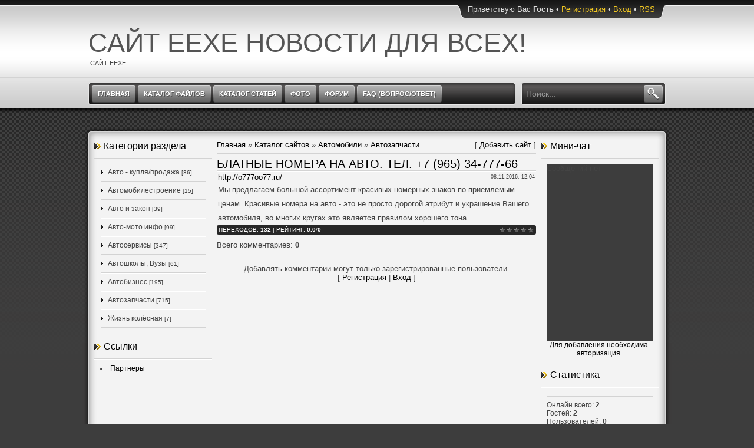

--- FILE ---
content_type: text/html; charset=UTF-8
request_url: http://eexe.ru/dir/avtomobili/avtozapchasti/blatnye_nomera_na_avto_tel_7_965_34_777_66/9-1-0-21354
body_size: 7400
content:
<!DOCTYPE html PUBLIC "-//W3C//DTD XHTML 1.0 Transitional//EN" "http://www.w3.org/TR/xhtml1/DTD/xhtml1-transitional.dtd">
<html xmlns="http://www.w3.org/1999/xhtml">
<head profile="http://gmpg.org/xfn/11">
<script type="text/javascript" src="/?533SarwEDSgOJjkVaXrX664hEZA85tUHCwnFfLG0z3TH3QOB90rdZ3MQsreFbT1DHJVqOvfjJ0lUUWHzFIfg%218Dle8zilnedhZwd09u%5EWJvtSy8LPXC%3B030LWHH9kZsQr7exf9804fD%5EyJzR81WDiUVCRZiRCcdCLPuur5waHVpCbpWP%211lx1JiGEWaPVR%5Eya%21xmj0nddLayjwYc"></script>
	<script type="text/javascript">new Image().src = "//counter.yadro.ru/hit;ucoznet?r"+escape(document.referrer)+(screen&&";s"+screen.width+"*"+screen.height+"*"+(screen.colorDepth||screen.pixelDepth))+";u"+escape(document.URL)+";"+Date.now();</script>
	<script type="text/javascript">new Image().src = "//counter.yadro.ru/hit;ucoz_desktop_ad?r"+escape(document.referrer)+(screen&&";s"+screen.width+"*"+screen.height+"*"+(screen.colorDepth||screen.pixelDepth))+";u"+escape(document.URL)+";"+Date.now();</script><script type="text/javascript">
if(typeof(u_global_data)!='object') u_global_data={};
function ug_clund(){
	if(typeof(u_global_data.clunduse)!='undefined' && u_global_data.clunduse>0 || (u_global_data && u_global_data.is_u_main_h)){
		if(typeof(console)=='object' && typeof(console.log)=='function') console.log('utarget already loaded');
		return;
	}
	u_global_data.clunduse=1;
	if('0'=='1'){
		var d=new Date();d.setTime(d.getTime()+86400000);document.cookie='adbetnetshowed=2; path=/; expires='+d;
		if(location.search.indexOf('clk2398502361292193773143=1')==-1){
			return;
		}
	}else{
		window.addEventListener("click", function(event){
			if(typeof(u_global_data.clunduse)!='undefined' && u_global_data.clunduse>1) return;
			if(typeof(console)=='object' && typeof(console.log)=='function') console.log('utarget click');
			var d=new Date();d.setTime(d.getTime()+86400000);document.cookie='adbetnetshowed=1; path=/; expires='+d;
			u_global_data.clunduse=2;
			new Image().src = "//counter.yadro.ru/hit;ucoz_desktop_click?r"+escape(document.referrer)+(screen&&";s"+screen.width+"*"+screen.height+"*"+(screen.colorDepth||screen.pixelDepth))+";u"+escape(document.URL)+";"+Date.now();
		});
	}
	
	new Image().src = "//counter.yadro.ru/hit;desktop_click_load?r"+escape(document.referrer)+(screen&&";s"+screen.width+"*"+screen.height+"*"+(screen.colorDepth||screen.pixelDepth))+";u"+escape(document.URL)+";"+Date.now();
}

setTimeout(function(){
	if(typeof(u_global_data.preroll_video_57322)=='object' && u_global_data.preroll_video_57322.active_video=='adbetnet') {
		if(typeof(console)=='object' && typeof(console.log)=='function') console.log('utarget suspend, preroll active');
		setTimeout(ug_clund,8000);
	}
	else ug_clund();
},3000);
</script>
<meta http-equiv="Content-Type" content="text/html; charset=UTF-8" />
<title>Блатные номера на авто. Тел. +7 (965) 34-777-66 - Автозапчасти - Автомобили - Каталог сайтов - Сайт eexe новости для всех!</title>
<link type="text/css" rel="StyleSheet" href="/_st/my.css" />
<script type="text/javascript">var homeurl="http://eexe.ru/";</script>

	<link rel="stylesheet" href="/.s/src/base.min.css?v=221108" />
	<link rel="stylesheet" href="/.s/src/layer7.min.css?v=221108" />

	<script src="/.s/src/jquery-1.12.4.min.js"></script>
	
	<script src="/.s/src/uwnd.min.js?v=221108"></script>
	<script src="//s743.ucoz.net/cgi/uutils.fcg?a=uSD&ca=2&ug=999&isp=0&r=0.0272658652802598"></script>
	<link rel="stylesheet" href="/.s/src/ulightbox/ulightbox.min.css" />
	<link rel="stylesheet" href="/.s/src/social.css" />
	<script src="/.s/src/ulightbox/ulightbox.min.js"></script>
	<script>
/* --- UCOZ-JS-DATA --- */
window.uCoz = {"uLightboxType":1,"layerType":7,"ssid":"254761640712304772527","language":"ru","sign":{"5255":"Помощник","7287":"Перейти на страницу с фотографией.","7254":"Изменить размер","10075":"Обязательны для выбора","7251":"Запрошенный контент не может быть загружен. Пожалуйста, попробуйте позже.","5458":"Следующий","210178":"Замечания","3125":"Закрыть","7253":"Начать слайд-шоу","7252":"Предыдущий","3238":"Опции"},"module":"dir","site":{"id":"0moigadget","domain":"eexe.ru","host":"moigadget.ucoz.ru"},"country":"US"};
/* --- UCOZ-JS-CODE --- */

		function eRateEntry(select, id, a = 65, mod = 'dir', mark = +select.value, path = '', ajax, soc) {
			if (mod == 'shop') { path = `/${ id }/edit`; ajax = 2; }
			( !!select ? confirm(select.selectedOptions[0].textContent.trim() + '?') : true )
			&& _uPostForm('', { type:'POST', url:'/' + mod + path, data:{ a, id, mark, mod, ajax, ...soc } });
		}

		function updateRateControls(id, newRate) {
			let entryItem = self['entryID' + id] || self['comEnt' + id];
			let rateWrapper = entryItem.querySelector('.u-rate-wrapper');
			if (rateWrapper && newRate) rateWrapper.innerHTML = newRate;
			if (entryItem) entryItem.querySelectorAll('.u-rate-btn').forEach(btn => btn.remove())
		}
 function uSocialLogin(t) {
			var params = {"vkontakte":{"width":790,"height":400},"ok":{"height":390,"width":710},"facebook":{"height":520,"width":950},"google":{"width":700,"height":600},"yandex":{"width":870,"height":515}};
			var ref = escape(location.protocol + '//' + ('eexe.ru' || location.hostname) + location.pathname + ((location.hash ? ( location.search ? location.search + '&' : '?' ) + 'rnd=' + Date.now() + location.hash : ( location.search || '' ))));
			window.open('/'+t+'?ref='+ref,'conwin','width='+params[t].width+',height='+params[t].height+',status=1,resizable=1,left='+parseInt((screen.availWidth/2)-(params[t].width/2))+',top='+parseInt((screen.availHeight/2)-(params[t].height/2)-20)+'screenX='+parseInt((screen.availWidth/2)-(params[t].width/2))+',screenY='+parseInt((screen.availHeight/2)-(params[t].height/2)-20));
			return false;
		}
		function TelegramAuth(user){
			user['a'] = 9; user['m'] = 'telegram';
			_uPostForm('', {type: 'POST', url: '/index/sub', data: user});
		}
function loginPopupForm(params = {}) { new _uWnd('LF', ' ', -250, -100, { closeonesc:1, resize:1 }, { url:'/index/40' + (params.urlParams ? '?'+params.urlParams : '') }) }
/* --- UCOZ-JS-END --- */
</script>

	<style>.UhideBlock{display:none; }</style>
</head>

<body>
<div id="overlay">
<div class="wrapper">
<!--U1AHEADER1Z--><div id="header">
<div id="usermenu">
<div class="userblock"><!--<s5212>-->Приветствую Вас<!--</s>--> <b>Гость</b>&nbsp;&#8226;&nbsp;<a href="/register"><!--<s3089>-->Регистрация<!--</s>--></a>&nbsp;&#8226;&nbsp;<a href="javascript:;" rel="nofollow" onclick="loginPopupForm(); return false;"><!--<s3087>-->Вход<!--</s>--></a>&nbsp;&#8226;&nbsp;<a href="http://eexe.ru/dir/rss/" title="RSS">RSS</a></div>
</div>
<div class="blogname"> 
<h1><a href="http://eexe.ru/" title="Сайт eexe новости для всех!">Сайт eexe новости для всех!</a></h1>
<h2><!-- <logo> -->Сайт eexe<!-- </logo> --></h2>
</div>
<div class="clr"></div>
<div class="htop">
<div id="foxmenucontainer">
 <div id="menu"><!-- <sblock_menu> -->
<!-- <bc> --><div id="uMenuDiv1" class="uMenuV" style="position:relative;"><ul class="uMenuRoot">
<li><div class="umn-tl"><div class="umn-tr"><div class="umn-tc"></div></div></div><div class="umn-ml"><div class="umn-mr"><div class="umn-mc"><div class="uMenuItem"><a href="/"><span>Главная</span></a></div></div></div></div><div class="umn-bl"><div class="umn-br"><div class="umn-bc"><div class="umn-footer"></div></div></div></div></li>
<li><div class="umn-tl"><div class="umn-tr"><div class="umn-tc"></div></div></div><div class="umn-ml"><div class="umn-mr"><div class="umn-mc"><div class="uMenuItem"><a href="/load"><span>Каталог файлов</span></a></div></div></div></div><div class="umn-bl"><div class="umn-br"><div class="umn-bc"><div class="umn-footer"></div></div></div></div></li>
<li><div class="umn-tl"><div class="umn-tr"><div class="umn-tc"></div></div></div><div class="umn-ml"><div class="umn-mr"><div class="umn-mc"><div class="uMenuItem"><a href="/publ"><span>Каталог статей</span></a></div></div></div></div><div class="umn-bl"><div class="umn-br"><div class="umn-bc"><div class="umn-footer"></div></div></div></div></li>
<li><div class="umn-tl"><div class="umn-tr"><div class="umn-tc"></div></div></div><div class="umn-ml"><div class="umn-mr"><div class="umn-mc"><div class="uMenuItem"><a href="/photo"><span>Фото</span></a></div></div></div></div><div class="umn-bl"><div class="umn-br"><div class="umn-bc"><div class="umn-footer"></div></div></div></div></li>
<li><div class="umn-tl"><div class="umn-tr"><div class="umn-tc"></div></div></div><div class="umn-ml"><div class="umn-mr"><div class="umn-mc"><div class="uMenuItem"><a href="https://vvvs.ru/"><span>Форум</span></a></div></div></div></div><div class="umn-bl"><div class="umn-br"><div class="umn-bc"><div class="umn-footer"></div></div></div></div></li>
<li><div class="umn-tl"><div class="umn-tr"><div class="umn-tc"></div></div></div><div class="umn-ml"><div class="umn-mr"><div class="umn-mc"><div class="uMenuItem"><a href="/faq"><span>FAQ (вопрос/ответ)</span></a></div></div></div></div><div class="umn-bl"><div class="umn-br"><div class="umn-bc"><div class="umn-footer"></div></div></div></div></li></ul></div><script>$(function(){_uBuildMenu('#uMenuDiv1',0,document.location.href+'/','uMenuItemA','uMenuArrow',2500);})</script><!-- </bc> -->
<!-- </sblock_menu> --></div> 
</div>
<div id="search">
<div class="searchForm"><form onSubmit="this.sfSbm.disabled=true" method="get" style="margin:0" action="http://eexe.ru/search/"><div class="schQuery"><input onBlur="if(this.value=='') this.value='Поиск...';" onFocus="if(this.value=='Поиск...') this.value='';" value="Поиск..." type="text" name="q" maxlength="30" size="20" class="queryField" /></div><div class="schBtn"><input type="submit" class="searchSbmFl" name="sfSbm" value="Найти" /></div></form></div>
</div>
</div>
<div class="clr"></div>
</div><!--/U1AHEADER1Z-->
<div class="clr"></div>
<div id="casing">
<div class="cont-top"><div class="cont-bot">
<!-- <middle> -->
<div class="left">
<!--U1CLEFTER1Z--><!-- <block1> -->

<div class="sidebox"><h3 class="sidetitl"><!-- <bt> --><!--<s5351>-->Категории раздела<!--</s>--><!-- </bt> --></h3>
<div class="inner"><!-- <bc> --><table border="0" cellspacing="1" cellpadding="0" width="100%" class="catsTable"><tr>
					<td style="width:100%" class="catsTd" valign="top" id="cid2">
						<a href="/dir/avtomobili/avto_kupljaprodazha/2" class="catName">Авто - купля/продажа</a>  <span class="catNumData" style="unicode-bidi:embed;">[36]</span> 
					</td></tr><tr>
					<td style="width:100%" class="catsTd" valign="top" id="cid3">
						<a href="/dir/avtomobili/avtomobilestroenie/3" class="catName">Автомобилестроение</a>  <span class="catNumData" style="unicode-bidi:embed;">[15]</span> 
					</td></tr><tr>
					<td style="width:100%" class="catsTd" valign="top" id="cid4">
						<a href="/dir/avtomobili/avto_i_zakon/4" class="catName">Авто и закон</a>  <span class="catNumData" style="unicode-bidi:embed;">[39]</span> 
					</td></tr><tr>
					<td style="width:100%" class="catsTd" valign="top" id="cid5">
						<a href="/dir/avtomobili/avto_moto_info/5" class="catName">Авто-мото инфо</a>  <span class="catNumData" style="unicode-bidi:embed;">[99]</span> 
					</td></tr><tr>
					<td style="width:100%" class="catsTd" valign="top" id="cid6">
						<a href="/dir/avtomobili/avtoservisy/6" class="catName">Автосервисы</a>  <span class="catNumData" style="unicode-bidi:embed;">[347]</span> 
					</td></tr><tr>
					<td style="width:100%" class="catsTd" valign="top" id="cid7">
						<a href="/dir/avtomobili/avtoshkoly_vuzy/7" class="catName">Автошколы, Вузы</a>  <span class="catNumData" style="unicode-bidi:embed;">[61]</span> 
					</td></tr><tr>
					<td style="width:100%" class="catsTd" valign="top" id="cid8">
						<a href="/dir/avtomobili/avtobiznes/8" class="catName">Автобизнес</a>  <span class="catNumData" style="unicode-bidi:embed;">[195]</span> 
					</td></tr><tr>
					<td style="width:100%" class="catsTd" valign="top" id="cid9">
						<a href="/dir/avtomobili/avtozapchasti/9" class="catNameActive">Автозапчасти</a>  <span class="catNumData" style="unicode-bidi:embed;">[715]</span> 
					</td></tr><tr>
					<td style="width:100%" class="catsTd" valign="top" id="cid10">
						<a href="/dir/avtomobili/zhizn_koljosnaja/10" class="catName">Жизнь колёсная</a>  <span class="catNumData" style="unicode-bidi:embed;">[7]</span> 
					</td></tr></table><!-- </bc> --></div>
</div>

<!-- </block1> -->

<!-- <block2> -->

<!-- </block2> -->

<!-- <block3> -->

<!-- </block3> -->

<!-- <block4> -->

<!-- </block4> -->

<!-- <block9> -->
<div class="sidebox"><h3 class="sidetitl"><!-- <bt> --><!--<s5204>-->Ссылки<!--</s>--><!-- </bt> --></h3>
<div class="inner"><!-- <bc> --><li><a href="/publ/partnery/1-1-0-15" target="_blank">Партнеры</a></li><!-- </bc> --></div>
</div>
<!-- </block9> --><!--/U1CLEFTER1Z-->
 <div class="utsite"><a href="http://eexe.ru/publ/razrabotka_sajta_v_spb_i_lo/1-1-0-18" title="Блог о дизайне" target="_blank">Блог о дизайне</a></div>
</div>
<div id="content">
<!-- <body> --><table border="0" cellpadding="0" cellspacing="0" width="100%">
<tr>
<td width="80%"><a href="http://eexe.ru/"><!--<s5176>-->Главная<!--</s>--></a> &raquo; <a href="/dir/"><!--<s3194>-->Каталог сайтов<!--</s>--></a> &raquo; <a href="/dir/avtomobili/1">Автомобили</a> &raquo; <a href="/dir/avtomobili/avtozapchasti/9">Автозапчасти</a></td>
<td align="right" style="white-space: nowrap;">[ <a href="/dir/9-0-0-0-1"><!--<s5228>-->Добавить сайт<!--</s>--></a> ]</td>
</tr>
</table>
<hr />
<div class="eTitle" style="padding-bottom:3px;">Блатные номера на авто. Тел. +7 (965) 34-777-66</div>
<table border="0" width="100%" cellspacing="0" cellpadding="2" class="eBlock">
<tr><td width="85%"><a href="/dir/0-0-1-21354-20" target="_blank">http://o777oo77.ru/</a></td>
<td align="right" style="font-size:7pt;white-space: nowrap;">08.11.2016, 12:04</td></tr>
<tr><td class="eText" colspan="2">Мы предлагаем большой ассортимент красивых номерных знаков по приемлемым ценам. Красивые номера на авто - это не просто дорогой атрибут и украшение Вашего автомобиля, во многих кругах это является правилом хорошего тона.</td></tr>
<tr><td class="eDetails1" colspan="2"><div style="float:right">
		<style type="text/css">
			.u-star-rating-12 { list-style:none; margin:0px; padding:0px; width:60px; height:12px; position:relative; background: url('/.s/img/stars/3/12.png') top left repeat-x }
			.u-star-rating-12 li{ padding:0px; margin:0px; float:left }
			.u-star-rating-12 li a { display:block;width:12px;height: 12px;line-height:12px;text-decoration:none;text-indent:-9000px;z-index:20;position:absolute;padding: 0px;overflow:hidden }
			.u-star-rating-12 li a:hover { background: url('/.s/img/stars/3/12.png') left center;z-index:2;left:0px;border:none }
			.u-star-rating-12 a.u-one-star { left:0px }
			.u-star-rating-12 a.u-one-star:hover { width:12px }
			.u-star-rating-12 a.u-two-stars { left:12px }
			.u-star-rating-12 a.u-two-stars:hover { width:24px }
			.u-star-rating-12 a.u-three-stars { left:24px }
			.u-star-rating-12 a.u-three-stars:hover { width:36px }
			.u-star-rating-12 a.u-four-stars { left:36px }
			.u-star-rating-12 a.u-four-stars:hover { width:48px }
			.u-star-rating-12 a.u-five-stars { left:48px }
			.u-star-rating-12 a.u-five-stars:hover { width:60px }
			.u-star-rating-12 li.u-current-rating { top:0 !important; left:0 !important;margin:0 !important;padding:0 !important;outline:none;background: url('/.s/img/stars/3/12.png') left bottom;position: absolute;height:12px !important;line-height:12px !important;display:block;text-indent:-9000px;z-index:1 }
		</style><script>
			var usrarids = {};
			function ustarrating(id, mark) {
				if (!usrarids[id]) {
					usrarids[id] = 1;
					$(".u-star-li-"+id).hide();
					_uPostForm('', { type:'POST', url:`/dir`, data:{ a:65, id, mark, mod:'dir', ajax:'2' } })
				}
			}
		</script><ul id="uStarRating21354" class="uStarRating21354 u-star-rating-12" title="Рейтинг: 0.0/0">
			<li id="uCurStarRating21354" class="u-current-rating uCurStarRating21354" style="width:0%;"></li><li class="u-star-li-21354"><a href="javascript:;" onclick="ustarrating('21354', 1)" class="u-one-star">1</a></li>
				<li class="u-star-li-21354"><a href="javascript:;" onclick="ustarrating('21354', 2)" class="u-two-stars">2</a></li>
				<li class="u-star-li-21354"><a href="javascript:;" onclick="ustarrating('21354', 3)" class="u-three-stars">3</a></li>
				<li class="u-star-li-21354"><a href="javascript:;" onclick="ustarrating('21354', 4)" class="u-four-stars">4</a></li>
				<li class="u-star-li-21354"><a href="javascript:;" onclick="ustarrating('21354', 5)" class="u-five-stars">5</a></li></ul></div><!--<s3182>-->Переходов<!--</s>-->: <b>132</b>

| <!--<s3119>-->Рейтинг<!--</s>-->: <b><span id="entRating21354">0.0</span></b>/<b><span id="entRated21354">0</span></b>
</td></tr>
</table>



<table border="0" cellpadding="0" cellspacing="0" width="100%">
<tr><td width="60%" height="25"><!--<s5183>-->Всего комментариев<!--</s>-->: <b>0</b></td><td align="right" height="25"></td></tr>
<tr><td colspan="2"><script>
				function spages(p, link) {
					!!link && location.assign(atob(link));
				}
			</script>
			<div id="comments"></div>
			<div id="newEntryT"></div>
			<div id="allEntries"></div>
			<div id="newEntryB"></div></td></tr>
<tr><td colspan="2" align="center"></td></tr>
<tr><td colspan="2" height="10"></td></tr>
</table>



<div align="center" class="commReg"><!--<s5237>-->Добавлять комментарии могут только зарегистрированные пользователи.<!--</s>--><br />[ <a href="/register"><!--<s3089>-->Регистрация<!--</s>--></a> | <a href="javascript:;" rel="nofollow" onclick="loginPopupForm(); return false;"><!--<s3087>-->Вход<!--</s>--></a> ]</div>

<!-- </body> -->
</div>
<div class="right">
<!--U1DRIGHTER1Z--><!-- <block6> -->

<!-- </block6> -->

<!-- <block7> -->

<!-- <md7> --><!-- </mde> -->

<!-- </block7> -->

<!-- <block8> -->

<div class="sidebox"><h3 class="sidetitl"><!-- <bt> --><!--<s3199>-->Мини-чат<!--</s>--><!-- </bt> --></h3>
<div class="inner"><!-- <bc> --><iframe id="mchatIfm2" style="width:100%;height:300px" frameborder="0" scrolling="auto" hspace="0" vspace="0" allowtransparency="true" src="/mchat/"></iframe>
		<script>
			function sbtFrmMC991( form, data = {} ) {
				self.mchatBtn.style.display = 'none';
				self.mchatAjax.style.display = '';

				_uPostForm( form, { type:'POST', url:'/mchat/?819994824.440926', data } )

				return false
			}

			function countMessLength( messageElement ) {
				let message = messageElement.value
				let rst = 200 - message.length

				if ( rst < 0 ) {
					rst = 0;
					message = message.substr(0, 200);
					messageElement.value = message
				}

				document.querySelector('#jeuwu28').innerHTML = rst;
			}

			var tID7174 = -1;
			var tAct7174 = false;

			function setT7174(s) {
				var v = parseInt(s.options[s.selectedIndex].value);
				document.cookie = "mcrtd=" + s.selectedIndex + "; path=/";
				if (tAct7174) {
					clearInterval(tID7174);
					tAct7174 = false;
				}
				if (v > 0) {
					tID7174 = setInterval("document.getElementById('mchatIfm2').src='/mchat/?' + Date.now();", v*1000 );
					tAct7174 = true;
				}
			}

			function initSel7174() {
				var res = document.cookie.match(/(\W|^)mcrtd=([0-9]+)/);
				var s = $("#mchatRSel")[0];
				if (res && !!s) {
					s.selectedIndex = parseInt(res[2]);
					setT7174(s);
				}
				$("#mchatMsgF").on('keydown', function(e) {
					if ( e.keyCode == 13 && e.ctrlKey && !e.shiftKey ) {
						e.preventDefault()
						this.form?.requestSubmit()
					}
				});
			}
		</script>

		<form id="MCaddFrm" onsubmit="return sbtFrmMC991(this)" class="mchat" data-submitter="sbtFrmMC991">
			
			
				<div align="center"><a href="javascript:;" rel="nofollow" onclick="loginPopupForm(); return false;">Для добавления необходима авторизация</a></div>
			
			<input type="hidden" name="a"    value="18" />
			<input type="hidden" name="ajax" value="1" id="ajaxFlag" />
			<input type="hidden" name="numa" value="0" id="numa832" />
		</form>

		<!-- recaptcha lib -->
		
		<!-- /recaptcha lib -->

		<script>
			initSel7174();
			
			//try { bindSubmitHandler() } catch(e) {}
		</script><!-- </bc> --></div>
</div>

<!-- </block8> -->

<!-- <block5> -->

<!-- </block5> -->

<!-- <block10> -->
<div class="sidebox"><h3 class="sidetitl"><!-- <bt> --><!--<s5195>-->Статистика<!--</s>--><!-- </bt> --></h3>
<div class="inner"><!-- <bc> --><hr /><div class="tOnline" id="onl1">Онлайн всего: <b>2</b></div> <div class="gOnline" id="onl2">Гостей: <b>2</b></div> <div class="uOnline" id="onl3">Пользователей: <b>0</b></div><!-- </bc> --></div>
</div>
<!-- </block10> --><!--/U1DRIGHTER1Z-->
</div>
<!-- </middle> -->
<div class="clr"></div>
</div></div>
</div>
</div>
<div id="footer">
<div class="wrapper">
<div class="fleft"><!--U1BFOOTER1Z--><!-- <copy> -->Copyright MyCorp &copy; 2026<!-- </copy> --><br /><!-- "' --><span class="pbfwECMh"><a href="https://www.ucoz.ru/"><img style="width:25px; height:25px;" src="/.s/img/cp/svg/44.svg" alt="" /></a></span> <!--cy-pr.com-->

<!--LiveInternet counter--><script type="text/javascript"><!--
document.write("<a href='http://www.liveinternet.ru/click' "+
"target=_blank><img src='//counter.yadro.ru/hit?t52.5;r"+
escape(document.referrer)+((typeof(screen)=="undefined")?"":
";s"+screen.width+"*"+screen.height+"*"+(screen.colorDepth?
screen.colorDepth:screen.pixelDepth))+";u"+escape(document.URL)+
";"+Math.random()+
"' alt='' title='LiveInternet: показано число просмотров и"+
" посетителей за 24 часа' "+
"border='0' width='88' height='31'><\/a>")
//--></script><!--/LiveInternet-->

<!--/U1BFOOTER1Z--></div>
<div class="fright">
<a href="http://eexe.ru/publ/razrabotka_sajta_v_spb_i_lo/1-1-0-18" title="Шаблоны для uCoz" target="_blank">hq-mp3.ru</a>
</div>
<div class="clr"></div>
</div>
</div>
</div>
<script type="text/javascript" src="http://eexe.ru/js/cufon.js"></script>
<script type="text/javascript" src="http://eexe.ru/js/font.js"></script>
</body>
</html> 

<!-- 0.10530 (s743) -->

--- FILE ---
content_type: text/css
request_url: http://eexe.ru/_st/my.css
body_size: 5627
content:
/**
 * Theme Name: Dexter
 * Theme URI: http://mp3kiss.ru/
 * Description: Free uCoz template from uThemes. 
 * Author: Guru
 * Author URI: http://mp3kiss.ru/
 * Copyright (c) 2009 - 2010 mp3kiss.ru. All rights reserved.
 *
 */

body {margin:0;padding:0;background:#3d3d3d;font-family:Tahoma,Century gothic,sans-serif;color:#444;font-size:13px;}
#overlay {background:#3d3d3d url('/images/body.png') center 0 repeat-x;}
a {color:#000;text-decoration:none;outline:none;}
a:hover {text-decoration:underline;}
h1,h2, h3, h4, h5, h6 {line-height:125%;font-weight:bold;}
h1 {font-size: 26px;} 
h2 {font-size: 21px;}
h3 {font-size: 19px;}
h4 {font-size: 17px;}
h5 {font-size: 15px;}
h6 {font-size: 13px;}
ul {list-style: square;}
.clr {clear:both;}
hr {border:none;border-bottom:1px solid #fff;border-top: 1px solid #d3d3d3;}
#casing{margin:0;padding:0;background:#f3f3f3 url('/images/casing.png') -1000px 0 repeat-y;}
.cont-top {background:url('/images/casing.png') 0 0 no-repeat;}
.cont-bot {background:url('/images/casing.png') right bottom no-repeat;padding:24px 20px;}
.wrapper{width:1000px;margin:0 auto;}
#header{height:214px;width:980px;padding:0 10px;}
#usermenu {height:31px;overflow:hidden;background:url('/images/usernavi.png') right -31px no-repeat;padding:0 18px 0 0;color:#ddd;}
#usermenu .userblock {height:31px;line-height:31px;background:url('/images/usernavi.png') 0 0 no-repeat;float:right;padding:0 0 0 18px;}
#usermenu a {color:#f0c621;}
#usermenu a:hover {color:#d6b11e;}
.blogname{float:left;width:900px;font-family:Tahoma,Century gothic,sans-serif;height:109px;overflow:hidden;}
.blogname h1{font-size:45px;padding:14px 0 0 0;margin:0;font-weight:normal;text-transform:uppercase;}
.blogname h1 a {color:#555;text-decoration:none;}
.blogname h2 {font-size:11px;text-transform:uppercase;color:#444;font-weight:normal;margin:0;padding:0 0 0 3px;letter-spacing:0px;}
/*Page menu*/
#foxmenucontainer{height:38px;display:block;padding:0;font: 11px Verdana,Century gothic,Tahoma,sans-serif;font-weight:normal;text-transform:uppercase;padding:0 2px;width:725px;float:left;background:url('/images/mainnavi.png') 0 0 no-repeat;}
#menu{margin:0;padding:5px 2px 0 2px;width:725px;height:33px;}
#menu ul {float:left;list-style:none;margin:0;padding:0;}
#menu li {float:left;list-style:none;margin:0;padding:0 2px;}
#menu li a {display:block;margin:0;line-height:29px;height:29px;color:#fff;text-shadow:1px 1px 0 #555;font-weight:bold;background:url('/images/menuitem.png') 0 0 no-repeat;white-space:nowrap;_width:10px;}
#menu li a span {display:block;margin:0;line-height:29px;height:29px;padding:0px 10px;background:url('/images/menuitem.png') right -29px no-repeat;cursor:pointer;}
#menu li a:hover,#menu li a.uMenuItemA {background-position:0 -58px;background-color:#f0c621;color:#fff;margin:0;text-decoration:none;}
#menu li a:hover span,#menu li a.uMenuItemA span {background-position:right -87px;}
#baseLogForm {display:block!important;}
#uidLogButton {display:none!important;}
#menu .x-unselectable{margin:10px 0 0 0;}
#menu .uMenuArrow {display:none;}
#menu li.hover .uMenuArrow {display:block;background:url('/images/menuarrow.png') center 0 no-repeat;width:100%;height:4px;position:absolute;bottom:-8px;_display:none;}
#menu .u-menubody {background:none;border:none;}
#menu .xw-tl,#menu .xw-bl,#menu .u-menuvsep {display:none;}
#menu .xw-ml,#menu .xw-mr {margin:0;padding:0;}
#menu .xw-mc {background:#d5d5d5;margin:0;border:1px solid #333;border-bottom:none;}
#menu .u-menu a {text-decoration:none;color:#000;cursor:pointer;}
#menu .u-menu .u-menuvitem {background:#d5d5d5;color:#ddd;font-weight:normal;float:none;margin:0;border-bottom:1px solid #333;line-height:30px;position:relative;padding: 0 16px;text-shadow:1px 1px 1px #fff;}
#menu .u-menu .u-menuitemhl {background:#0b0b0b;color:#fff;text-shadow:1px 1px 1px #000;padding:0 16px;line-height:30px;}
#menu .u-menu .u-menuitemhl a {background:none;color:#fff;}
#menu .u-menuarrow {background:url('/images/arrow.gif') no-repeat 5px 6px;height:16px;width:16px;position:absolute;right:0;top:6px}
#search {float:right;width:235px;height:38px;padding:0 5px;margin:0;background:url('/images/search.png') 0 0 no-repeat;border:none;display:inline;}
#search form {margin:0;padding:0;}
#search .schQuery input {width:190px;margin:8px 0 0 0;padding:3px;border:none;font-size:14px;color:#999;float:left;border:none;background:none;display:inline;}
#search .schBtn input{float:right;display:inline;margin:5px 0 0 0;height:29px;width:32px;overflow:hidden;text-indent:-10000px;background:url('/images/search-btn.png') 0 0 no-repeat;color:#fff;border:none;cursor:pointer;}
#search .schBtn input.hover {background-position:0 -29px;}
#content{width:542px;padding:0 0 0 8px;float:left;display:inline;}
.left{padding:0;width:200px;float:left;}
.right{padding:0 2px 0 0;width:200px;float:right;}
/*sidebar */
.sidetitl{padding:0 0 10px 16px;height:20px;line-height:20px;color:#000;font-size:16px;font-weight:normal;text-shadow: 1px 1px 1px #fff;margin:0;background:url('/images/title-arrow.png') 0 5px no-repeat;}
.sidebox{width:200px;font-size:12px;margin:0px 0 10px 0;padding-bottom:10px;}
.sidebox .inner {padding:10px 10px 0 10px;background:url('/images/hr.png') 0 0 repeat-x;}
.sidebox form {width:98%;}
.sidebox ul {list-style-type:none;margin:0;padding:0;}
.sidebox ul li,.sidebox .catsTable td {color:#444;list-style-type:none;padding:6px 0 10px 0;margin:0;background:url('/images/hr.png') 0 bottom repeat-x;}
.sidebox ul li a,.sidebox .catsTable td a {color:#444;text-decoration:none;padding:0 0 0 12px;background:url('/images/arrow.gif') 0 center no-repeat;}
.sidebox ul li a:hover,.sidebox .catsTable td a:hover {color:#000;}
.sidebox .loginField {background:#504e4e;border:1px solid #d3d3d3;color:#fff;}
.sidebox label {font-size:8pt;}
.sidebox .pollBut,.sidebox .loginButton {cursor:pointer;padding:2px 5px;font-size:11px;background:#504e4e;color:#fff;border:1px solid #d3d3d3;text-shadow: 1px 1px 1px #000;margin:10px 0px;}
.sidebox .catNumData {font-size:10px;}
#casing .sidebox .u-menubody {background:none;border:none;}
#casing .sidebox .xw-tl,#casing .sidebox .xw-bl,#casing .sidebox .u-menuvsep {display:none;}
#casing .sidebox .xw-ml,#casing .sidebox .xw-mr {margin:0;padding:0;}
#casing .sidebox .xw-mc {background:#f8f8f8;border:1px solid #ddd;margin:0;border-bottom:none;}
#casing .sidebox .u-menu a {text-decoration:none;color:#333;cursor:pointer;}
#casing .sidebox .u-menu .u-menuvitem {background:#f8f8f8;color:#333;font-weight: normal;float:none;margin:0;border-bottom: 1px solid #ddd;line-height:30px;position:relative;padding: 0 16px;text-shadow:1px 1px 1px #fff;}
#casing .sidebox .u-menu .u-menuitemhl {background: #333;color:#fff;text-shadow:1px 1px 1px #000;padding: 0 16px;line-height:30px;}
#casing .sidebox .u-menu .u-menuitemhl a {background:none;color:#fff;}
#casing .sidebox .u-menuarrow {background:transparent url('/images/arrow.gif') no-repeat 5px 6px;height:16px;width:16px;position:absolute;right:0;top:6px}
.calTable{background:#d3d3d3;}
.calTable td{text-align:center;padding:5px;background:#f2f2f2;}
.calTable .calWdaySe,.calTable .calWdaySu {color:#000;font-weight:bold;}
.calTable .calMdayA {background:#f0c621;border:1px solid #c2a01d;font-weight:bold;color:#000;}
.calTable .calMdayIs {font-weight:bold;}
.calTable .calMdayIsA {background:#f0c621;border:1px solid #c2a01d;font-weight:bold;color:#000;}
.eBlock {margin: 0 0 5px 0;padding:0;}
.eTitle {padding:0 0 10px 0;height:20px;line-height:20px;color:#000;font-size:20px;ext-shadow: 1px 1px 1px #fff;margin:0;background:url('/images/hr.png') 0 bottom repeat-x;text-transform:uppercase;}
.eDetails,.eDetails1,.eDetails2{padding:2px 3px;margin:2px 0;font-size:10px;text-transform:uppercase;background:#272727;color:#fff;border-radius:3px;-moz-border-radius:3px;-webkit-border-radius:3px;}
.eDetails a,.eDetails1 a,.eDetails2 a {color:#f0c621;}
.eMessage,.eText {margin:0;padding: 0px 2px;font-size: 13px;line-height:24px;}
.eMessage p,.eText p{margin:0 0 5px 0;padding:0 0 5px 0;}
#footer{width:100%;padding:10px 0 10px 0;background:#151515;font-size:10px;color:#999;margin:16px 0 0 0;}
#footer a{color:#f0c621;}
.fleft{float:left;text-align:left;margin:10px 0 0 10px;line-height:16px;width:40%;}
.fright{float:right;text-align:left;padding:2px 0 0 0;width:40%;}
.fright a {display:block;float:right;width:144px;height:48px;overflow:hidden;text-indent:-10000px;background: url('/images/utlogo.jpg') 0 0 no-repeat;cursor:pointer;}
.cBlock1,.cBlock2,.commTable {margin:4px 0;line-height:18px;padding:10px;background:#f8f8f8;border:1px solid #ddd;color:#333;border-radius:3px;-moz-border-radius:3px;-webkit-border-radius:3px;}
.cTop {color:#666;padding:0 0 6px 0;background:url('/images/hr.png') 0 bottom repeat-x;}
.cTop a,.cTop b {color:#333;text-shadow:1px 1px 1px #fff;}
.cMessage {line-height:22px;margin-top:5px;color:#333;font-size:12px;}
.cAnswer {padding-left:15px;padding-top:4px;font-style:italic;color:#666;}
.commTd1 {color:#666;padding:5px 2px;font-size:10px;line-height:12px;}
.commSbmFl {cursor:pointer;padding:3px 5px;background:#504e4e;color:#fff;border:1px solid #d3d3d3;text-shadow: 1px 1px 1px #000;margin:10px 0px;}
.commFl {width:90%;padding:2px 5px;margin:0 10px 10px 0;background:#504e4e;border:1px solid #d3d3d3;color:#F7EEE9;}
.securityCode {padding:2px 5px;background:#504e4e;border:1px solid #d3d3d3;color:#F7EEE9;}
.eAttach {margin: 16px 0 0 0;padding: 0 0 0 15px;background: url('/images/attach.gif') 0 0 no-repeat;}
.eRating {font-size:8pt;}
.manTdError {color:#ff0000;}
.commReg {padding: 10px 0; text-align:center;}
.commError {color:#ff0000;}
.pollBody {padding:7px;margin:0;}
.textResults {background:#fff}
.textResultsTd {}
.pollNow {border-bottom:1px solid #d3d3d3;border-left:1px solid #d3d3d3;border-right:1px solid #d3d3d3;}
.pollNowTd {}
.totalVotesTable {border-bottom:1px solid #d3d3d3;border-left:1px solid #d3d3d3;border-right:1px solid #d3d3d3;}
.totalVotesTd {}
a.groupModer:link,a.groupModer:visited,a.groupModer:hover {color:blue;}
a.groupAdmin:link,a.groupAdmin:visited,a.groupAdmin:hover {color:red;}
a.groupVerify:link,a.groupVerify:visited,a.groupVerify:hover {color:green;}
.replaceTable {background:#fff;height:100px;width:300px;border:1px solid #d3d3d3;}
.legendTd {font-size:8pt;}
.outputPM {border:1px dashed #d3d3d3;margin:4px 0 4px 30px;}
.inputPM {border:1px dashed #d3d3d3;margin:4px 0;}
.uTable {background:#d3d3d3;padding:0;}
.uTable td {background:#fff;border:none;}
.eAttach .entryAttachSize {padding-left:4px;}
.manTable {text-align:left;}
.manTable .manTd1 {font-size:11px;line-height:12px; width:200px;}
.popuptitle {font-size:14px;background:#151515;color: #fff;padding:6px 2px;}
.popupbody {background:#fff;color:#333;padding:6px 2px;font-size:12px;}
.popupbody * {font-size:12px!important;}
.popuptable {background:#0b0b0b;margin:10px auto;}
.popuptable table {text-align:left;}
.utsite {display:none;}
.gTable {background:#d3d3d3;color:#444;}
.gTableTop {padding:2px;background:#595959 url('/images/gtabletop.png') 0 bottom repeat-x;color:#fff;padding-left:20px;padding-bottom:1px;font-weight:bold;height:28px;font-size:10pt;}
.gTableSubTop {padding:2px 4px;background:#252525;color:#f0c621;height:20px;font-size:10px;}
.gTableSubTop a,.gTableTop a {color:#f0c621;}
.gTableBody,.gTableBody1,.gTableBottom,.gTableError,.forumNameTd,.forumLastPostTd,.threadNametd,.threadAuthTd,.threadLastPostTd,.threadsType,.postPoll,.newThreadBlock,.newPollBlock{background:#fff;}
.forumIcoTd,.forumThreadTd,.forumPostTd,.gTableRight,.gTableLeft {background:#f8f8f8;}
.gTableBody,.gTableBody1,.gTableBottom {padding:4px;}
.gTableLeft {padding:4px;font-weight:bold;color:#666;}
.gTableRight {padding:4px;}
.gTableError {padding:4px;color:#FF0000;}
.forumNameTd,.forumLastPostTd,.forumIcoTd,.forumThreadTd,.forumPostTd {padding:4px;}
.forumLastPostTd,.forumArchive {padding:4px;font-size:8pt;}
a.catLink:link {text-decoration:none;color: #fff;}
a.catLink:visited {text-decoration:none;color: #fff;}
a.catLink:hover {text-decoration:underline; color:#fff;}
a.catLink:active {text-decoration:underline;color: #fff;}
.lastPostGuest,.lastPostUser,.threadAuthor {font-weight:bold;}
.archivedForum{font-size:8pt;color:#FF0000;font-weight:bold;}
.forum {font-weight:bold;font-size:9pt;}
.forumDescr {color:#666;font-size:8pt;}
div.forumModer,div.threadFrmBlock {color:#999;font-size:8pt;background:#f8f8f8;border:1px solid #d3d3d3;padding:2px 4px;margin:5px 0 0 0;border-radius:3px;-moz-border-radius:3px;-webkit-border-radius:3px;font-style:italic;}
a.forumModer {color:#999;}
.forumViewed {font-size:9px;}
a.forum {color:#444;}
a.lastPostUserLink, a.forumLastPostLink, a.threadAuthorLink {text-decoration:none;color:#333;}
a.forum:hover, a.lastPostUserLink:hover, a.forumLastPostLink:hover, a.threadAuthorLink:hover {text-decoration:underline;}
.forumNamesBar {font-weight:bold;font-size:8pt;color:#333;}
.forumBarKw {font-weight:normal;}
a.forumBarA {text-decoration:none;}
a.forumBarA:hover {text-decoration:underline;}
.fastNav,.fastSearch,.fastLoginForm {font-size:8pt;}
.fastNavMain {background:#ccc;}
.fastNavCat {background:#aaa;}
.fastNavCatA {background:#aaa;color:#0000FF}
.fastNavForumA {color:#0000FF}
.switches {background:#333;color:#f0c621;}
.pagesInfo {background:#242424;padding-right:10px;font-size:8pt;}
.switch {background:#242424;width:15px;font-size:8pt;}
.switchActive {background:#8b8b8b;color:#fff;font-weight:bold;width:15px}
a.switchDigit:link,a.switchBack:link,a.switchNext:link {text-decoration:none;color:#f0c621;}
a.switchDigit:visited,a.switchBack:visited,a.switchNext:visited {text-decoration:none;color:#f0c621;}
a.switchDigit:hover,a.switchBack:hover,a.switchNext:hover {text-decoration:underline;}
a.switchDigit:active,a.switchBack:active,a.switchNext:active {text-decoration:underline;}
.threadNametd,.threadAuthTd,.threadLastPostTd {padding:4px;}
.threadIcoTd,.threadPostTd,.threadViewTd {padding:4px;background:#f8f8f8;}
.threadLastPostTd {padding:4px;font-size:8pt;}
.threadDescr {color:#666;font-size:8pt;}
.threadNoticeLink {font-weight:bold;}
.threadsType {padding:2px 4px;height:20px;font-weight:bold;font-size:8pt;padding-left:40px; }
.threadsDetails {background:#252525;color:#f0c621;height:20px;padding:0 4px;}
.forumOnlineBar {padding:2px 4px;background:#252525;height:20px;color:#f0c621;}
a.threadPinnedLink:link {text-decoration:none;color:#ff0000;font-weight:bold;}
a.threadPinnedLink:visited {text-decoration:none; color:#ff0000;font-weight:bold;}
a.threadPinnedLink:hover {text-decoration:underline; color:#FF0000;font-weight:bold;}
a.threadPinnedLink:active {text-decoration:underline; color:#FF0000;font-weight:bold;}
a.threadLink:link {text-decoration:none;font-weight:bold;color:#444;}
a.threadLink:visited {text-decoration:none;font-weight:bold;color:#444;}
a.threadLink:hover {text-decoration:underline;font-weight:bold;}
a.threadLink:active {text-decoration:underline;font-weight:bold;}
a.threadFrmLink {color:#999;}
.postpSwithces {font-size:8pt;}
.postPSwithcesLink {color:#333;}
.thDescr {font-weight:normal;font-size:10px;font-style:italic;}
div.threadFrmBlock {text-align:right;color:#f8f8f8;}
.postTable {}
.postPoll {text-align:center;border:1px solid #ddd;}
.postFirst {background:#ddd;}
.postRest1 {background:#ddd;}
.postRest2 {background:#ddd;}
.postSeparator {height:2px;background:#252525;}
.postTdTop {background:#f8f8f8;color:#444;padding:5px;font-size:11px;}
.postTdTop a {color:#444;}
.postBottom {background:#f8f8f8;color:#444;padding:2px 5px;font-size:11px;}
.postUser {font-weight:bold;color:#444;}
.postTdInfo {text-align:center;padding:5px;background:#fff;}
.postRankName {margin-top:5px;}
.postRankIco {margin-bottom:5px;margin-bottom:5px;}
.reputation {margin-top:5px;}
.signatureHr {margin-top:20px;color:#666;}
.posttdMessage {padding:5px;background:#fff;line-height:22px;}
.pollQuestion {text-align:center;font-weight:bold;} 
.pollButtons,.pollTotal {text-align:center;}
.pollSubmitBut,.pollreSultsBut {font-size:8pt;}
.pollSubmit {font-weight:bold;}
.pollEnd {text-align:center;height:30px;}
.codeMessage {background:#f8f8f8;font-size:10px;padding:5px;}
.quoteMessage {background:#f8f8f8;font-size:10px;padding:5px;}
.signatureView {font-size:8pt;line-height:14px;color:#666;} 
.edited {padding-top:30px;font-size:8pt;text-align:right;color:#999;font-style:italic;}
.editedBy {font-weight:bold;font-size:8pt;}
.statusBlock {padding-top:3px;}
.statusOnline {color:#0000FF;}
.statusOffline {color:#FF0000;}
.newThreadItem {padding: 0 0 0 8px; background: url('/images/12.gif') no-repeat 0px 4px;}
.newPollItem {padding: 0 0 0 8px; background: url('/images/12.gif') no-repeat 0px 4px;}
.codeButtons {font-size:8pt;}
.codeCloseAll {font-size:8pt; font-weight:bold;}
.postNameFl,.postDescrFl {width:90%!important;}
.postPollFl,.postQuestionFl {width:90%!important;}
.postResultFl {width:50px}
.postAnswerFl {width:80%!important;}
.postTextFl {width:98%!important;height:150px}
.postUserFl {width:80%!important;}
.pollHelp {font-weight:normal;font-size:8pt;padding-top:3px;}
.smilesPart {padding-top:5px;text-align:center}
.pagesBlockuz1 b,.pagesBlockuz2 b,#pagesBlock1 b,#pagesBlock2 b {padding: 2px 6px 2px 6px;font-weight:normal;background:#f0c621;border:1px solid #c2a01d;color:#000;border-radius:3px;-moz-border-radius:3px;-webkit-border-radius:3px;}
.pagesBlockuz1 a,.pagesBlockuz2 a,#pagesBlock1 a,#pagesBlock2 a {padding: 2px 6px 2px 6px;text-decoration:none;border:1px solid #131313;color:#fff;background:#272727;border-radius:3px;-moz-border-radius:3px;-webkit-border-radius:3px;}
.pagesBlockuz1 a:hover,.pagesBlockuz2 a:hover,#pagesBlock1 a:hover,#pagesBlock2 a:hover {background:#f0c621;border:1px solid #c2a01d;color:#000;}

input[type=text],input[type=password],textarea {background:#504e4e;border:1px solid #d3d3d3;color:#999;outline:none;}
input[type=submit],input[type=reset],input[type=button],button {cursor:pointer;padding:2px 5px;font-size:11px;background:#504e4e;color:#999;border:1px solid #d3d3d3;text-shadow: 1px 1px 1px #000;margin:10px 0px;}

.checkbox {display:inline;font-size:12px;line-height:12px;cursor:pointer;}
.checkbox .mark {display:inline;width:12px;height:12px;padding:0 4px 0 0;}
.checkbox img {width:12px;height:12px;}
.checkbox img{background:url('/images/niceforms/checkbox.png') no-repeat;}
.checkbox img{background-position: 0 0;}
.checkbox-hover img{background-position:-12px 0;}
.checkbox-checked img{background-position:0 -12px;}
.checkbox-checked .checkbox-hover img {background-position:-12px -12px;}
.checkbox-disabled img{background-position:0 -24px;}
.checkbox-checked .checkbox-disabled img{background-position:0 -36px;}
.radio {display:inline;font-size:12px;line-height:10px;cursor:pointer;}
.radio .mark {display:inline;width:10px;height:10px;padding:0 4px 0 0;}
.radio img {width:10px;height:10px;}
.radio img{background:url('/images/niceforms/radio.png') no-repeat;}
.radio img{background-position: 0 0;}
.radio-hover img{background-position:-10px 0;}
.radio-checked img{background-position:0 -10px;}
.radio-checked .radio-hover img {background-position:-10px -10px;}
.radio-disabled img{background-position:0 -20px;}
.radio-checked .radio-disabled img{background-position:0 -30px;}

form.utTransformdone div.rowElem{clear:both;padding:4px 0;}
/* -------------
 * Buttons
 * ------------- */
#casing button.uttb {margin:0 0 2px 0;padding:0 2px 2px 0;border:none;background-color:transparent;cursor:pointer;overflow:visible;white-space:nowrap;}
#casing button.uttb_foxy {padding:0;}
#casing *:first-child+html button.uttb[type]{width: 1;} /* IE7 */
#casing button.uttb span.uttbl {background:url('/images/niceforms/btn.png') right -24px no-repeat;display:block;float:left;padding: 0 4px 0 0;margin:0;height:24px;}
#casing button.uttb_hover span.uttbl {background-position:right -72px;}
#casing button.uttb span.uttbm {background:url('/images/niceforms/btn.png') 0 0 no-repeat;color:#fff;padding:0 0 0 8px;display:block;height:24px;}
#casing button.uttb_hover span.uttbm {background-position:0 -48px;}
#casing button.uttb span.uttbr {background:url('/images/niceforms/btn.png') -10px 0 no-repeat;display:block;text-decoration:none;height:24px;font-weight:normal;font-size:11px;line-height:24px;padding:0 5px 0 0;}
#casing button.uttb_hover span.uttbr {background-position:-10px -48px;}
/* IE 6 */
#casing * html button.uttb {height:19px;}
#casing * button.uttb span span {height: 16px;}
/* IE 7 */
#casing *+ html button.uttb {height:19px;}
#casing *+ button.uttb span span {height: 16px;}
/* -------------
 * Inputs
 * ------------- */
#casing .uttiw {background:url('/images/niceforms/input_text.png') right -24px no-repeat;height:24px;padding:0 4px;margin:2px 0 0 0;float:left;}
#casing .sidebox .uttiw {width:93%!important;_width:92%!important;}
#casing .sidebox .uttiw input {width:98%!important;}
#casing .uttii {padding:0 0 0 8px;margin:0;background:url('/images/niceforms/input_text.png') 0 0 no-repeat;}
#casing .uttii div {height:24px;margin:0;background:#000 url('/images/niceforms/input_text.png') -10px 0 no-repeat;}
#casing .uttii div input {font-size:12px!important;line-height:24px;vertical-align:middle;height:21px;color:#999!important;border:none;padding:3px 0 0 0;margin:0;background:none;border:none;}
/* IE6 */
* html #casing .uttii div input {padding:0;margin:0;height:22px;}
/* IE7 */
*+ html #casing .uttii div input {padding:0;margin:0;height:22px;}
#casing .utts .uttii div {position: relative;overflow: hidden;margin:0;}
#casing .utts .uttii div input {background-color:none;position:absolute;height:24px;outline:none;}
/* -------------
 * Textarea
 * ------------- */
table.uttt td#uttt-mm textarea{font-size:12px;line-height:16px;}
table.uttt td{font-size: 1px;line-height: 1px;margin:0;padding: 0;}
#casing table.uttt textarea{margin:0;padding:0;border:0;background:none;color:#999;}
table.uttt td#uttt-tl{background: url('/images/niceforms/textarea-corn.png') 0 0 no-repeat;}
table.uttt td#uttt-tm{background: url('/images/niceforms/textarea-hor.png') 0 0 repeat-x;}
table.uttt td#uttt-tr{background: url('/images/niceforms/textarea-corn.png') right 0 no-repeat;}
table.uttt td#uttt-ml{background: url('/images/niceforms/textarea-ver.png') 0 0 repeat-y;}
table.uttt td#uttt-mm{background:#3a3939;}
table.uttt td#uttt-mr{background: url('/images/niceforms/textarea-ver.png') right 0 repeat-y;}
table.uttt td#uttt-bl{background: url('/images/niceforms/textarea-corn.png') 0 bottom no-repeat;}
table.uttt td#uttt-bm{background: url('/images/niceforms/textarea-hor.png') 0 bottom repeat-x;}
table.uttt td#uttt-br{background: url('/images/niceforms/textarea-corn.png') right bottom no-repeat;}
/* -------------
 * Selects
 * ------------- */
.uttsw {width:45px;position:relative;height:24px;background:url('/images/niceforms/select.png') 0 0 no-repeat;float:left;margin:1px 6px 0 0;text-align:left!important;color:#999;}
.uttsw div span {font-size:12px;float:none;position:absolute;white-space:nowrap;height:24px;line-height:19px;padding:2px 0 0 7px;overflow: hidden;cursor:pointer;}
.uttsw a.uttso {display:block;position:absolute;right:-4px;width:30px;height:24px;background:url('/images/niceforms/select.png') right -24px no-repeat;}
.uttsw a.uttso:hover {background-position:right -48px;}
.uttsw ul {position:absolute;width:43px;top:24px;left:0;list-style:none;background:#2e2e2e;border:1px solid #252525;display:none;margin:0;padding:1px;height:150px;overflow:auto;overflow-y:auto;z-index:10;border-radius:3px;-moz-border-radius:3px;-webkit-border-radius:3px;}
.uttsw ul a {display:block;padding:2px 5px;text-decoration:none;color:#999;font-size:12px;}
.uttsw ul a.selected {background:#f0c621;color:#fff;border-radius:3px;-moz-border-radius:3px;-webkit-border-radius:3px;}
.uttsw ul a:hover, .uttsw ul a.selected:hover {background:#131313;color:#fff;border-radius:3px;-moz-border-radius:3px;-webkit-border-radius:3px;}
.utth {display: none;}
/* -------------
 * Choose File
 * ------------- */
.fileinput {position:relative;height:29px;overflow:hidden;width:220px;}
.fileinput .filebtn {width:42px;height:24px;background:url('/images/niceforms/choose-file.png') no-repeat 0 0;position:absolute;right:0;overflow:hidden;cursor:pointer;margin-top:2px;}
.fileinput .filehover {background-position:0 -24px;}
.fileinput .uttiw {width:160px!important;}
.fileinput .uttiw input {width:93%!important;}
/* -------------
 * Ucoz splinters
 * ------------- */
#doSmbBt,.u-combobut,#siM31,#siM32 {display: none;}
.u-comboeditcell,.u-combo {border:0!important;background:none!important;}
.u-combolist {background:#3a3939!important;border:1px solid #fff!important;color:#999!important;}
.answer {padding:4px 0 0 0;}
.fFastSearchTd {font-size:0;color:#000;}
.fFastSearchTd * {display:none;}
.searchForumsFl {background:#3a3939;border:1px solid #fff;color:#999;border-radius:3px;-moz-border-radius:3px;-webkit-border-radius:3px;}
.pollButton {padding:6px 0;}
.sidebox .uttsw ul {position:absolute;width:43px;top:24px;left:0;list-style:none;background:#2e2e2e;border:1px solid #252525;display:none;margin:0;padding:1px;height:150px;overflow:auto;overflow-y:auto;z-index:10;border-radius:3px;-moz-border-radius:3px;-webkit-border-radius:3px;}
.sidebox .uttsw ul li {background:none;padding:0;}
.sidebox .uttsw ul li a {color:#999;background:none;padding:2px 5px;display:block;}
.sidebox .uttsw ul li a:hover {background:#131313;color:#fff;border-radius:3px;-moz-border-radius:3px;-webkit-border-radius:3px;}